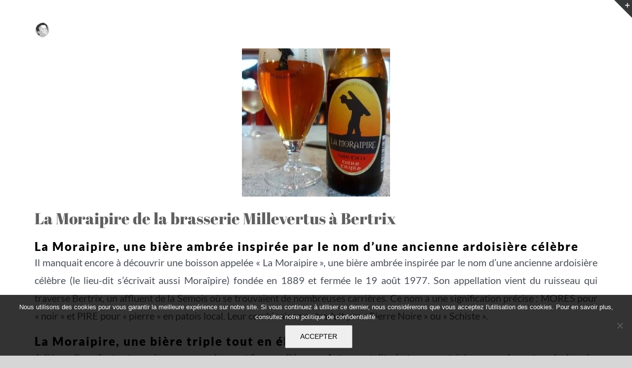

--- FILE ---
content_type: text/html; charset=utf-8
request_url: https://www.google.com/recaptcha/api2/aframe
body_size: 268
content:
<!DOCTYPE HTML><html><head><meta http-equiv="content-type" content="text/html; charset=UTF-8"></head><body><script nonce="Se8mWk-RGesvZktg1QmwYQ">/** Anti-fraud and anti-abuse applications only. See google.com/recaptcha */ try{var clients={'sodar':'https://pagead2.googlesyndication.com/pagead/sodar?'};window.addEventListener("message",function(a){try{if(a.source===window.parent){var b=JSON.parse(a.data);var c=clients[b['id']];if(c){var d=document.createElement('img');d.src=c+b['params']+'&rc='+(localStorage.getItem("rc::a")?sessionStorage.getItem("rc::b"):"");window.document.body.appendChild(d);sessionStorage.setItem("rc::e",parseInt(sessionStorage.getItem("rc::e")||0)+1);localStorage.setItem("rc::h",'1769499082426');}}}catch(b){}});window.parent.postMessage("_grecaptcha_ready", "*");}catch(b){}</script></body></html>